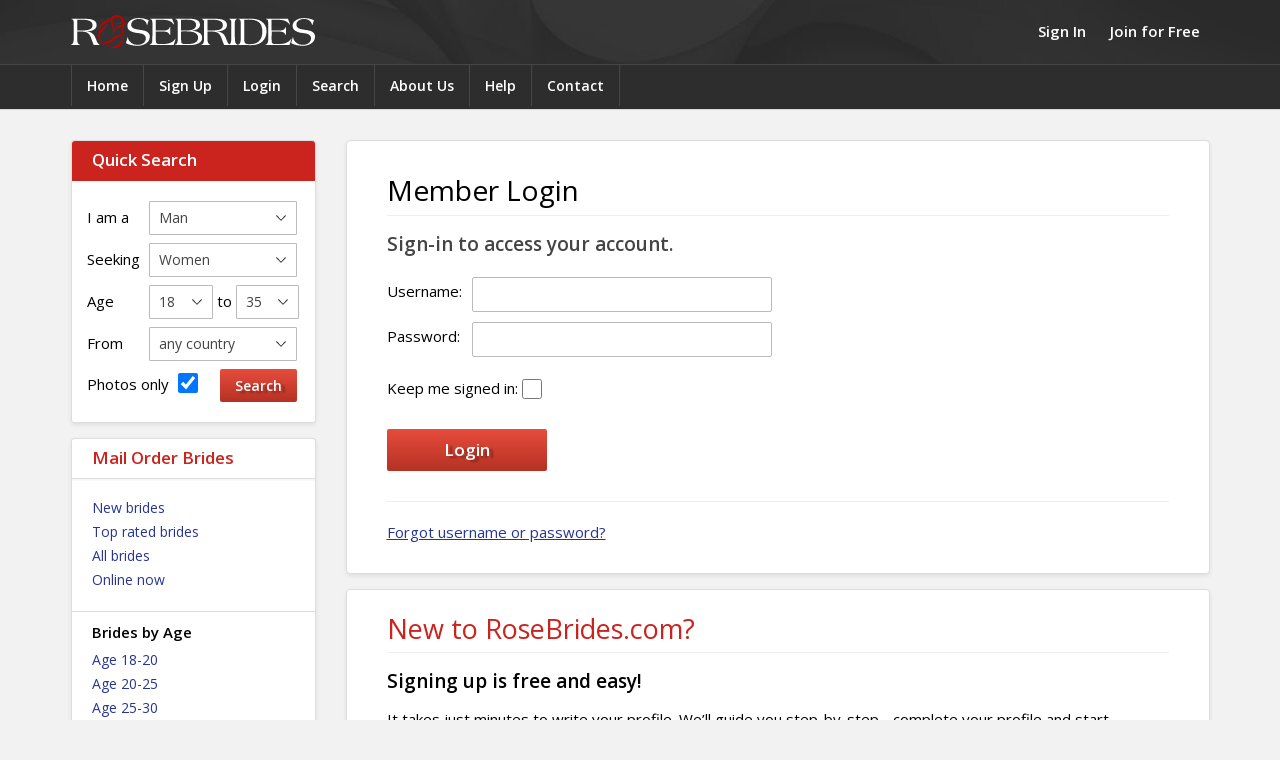

--- FILE ---
content_type: text/html; charset=UTF-8
request_url: https://www.rosebrides.com/login/?redirect=/member/matches/
body_size: 5603
content:
<!doctype html>
<html lang="en">
<head>
<title>Sign In - Rose Brides</title>
<meta charset="utf-8">
<meta name="description" content="Women from Russia seeking men online for love and marriage. Russian brides. Ukrainian brides. Belarusian brides. Find your mail order bride here."/>
<meta name="keywords" content="brides, russian, russian women, seeking men, marriage, girls, wives, wife, women, ladies, eastern european brides, pretty, beautiful,romance, mail order brides, singles, personals, dating services, services, agency, agencies, wife"/>
<link href="/media/10/css/rosebrides.css" rel="stylesheet" type="text/css"/>
<script src="/media/09/js/rosebrides-cb.js"></script>
<link rel="canonical" href="https://www.rosebrides.com/login/?redirect=/member/matches/"/>
<link href="https://fonts.googleapis.com/css?family=Open+Sans:400,600,700,600italic,400italic" rel="stylesheet" type="text/css">
<meta name="viewport" content="width=device-width, initial-scale=1">
<script async src="https://www.googletagmanager.com/gtag/js?id=G-HF7Y4MKH62"></script>
<script>
  window.dataLayer = window.dataLayer || [];
  function gtag(){dataLayer.push(arguments);}
  gtag('js', new Date());

  gtag('config', 'G-HF7Y4MKH62');
</script>
</head>
<body>
<div class="header-outer">

<div class="header-inner">
<!-- header -->
<div class="header">
<h2><a href="/">Rose Brides</a></h2>
<div id="headerMenu"><span class="icon"></span><span class="small">Menu</span><span class="medium">Search &amp; Browse profiles</span></div>
<div id="headerAccount">
<a href="/login/">Sign In</a> <span>|</span> <a href="/sign-up/">Join for Free</a>
</div>

<div id="headerLinks">
	 
	<ul>
		<li><a href="/">Home</a></li>
		<li><a href="/sign-up/">Sign Up</a></li>
		<li class="on"><a href="/login/">Login</a></li>
		<li><a href="/search/">Search</a></li>
		<li><a href="/about/">About Us</a></li>
		<li><a href="/help/">Help</a></li>
		<li><a href="/contact/">Contact</a></li>
	</ul>
	<div id="loginBlock" class="hd">
<form class="header-login" action="https://www.rosebrides.com/login/?redirect=/member/matches/" method="post">
	<h3 class="block-title">Sign In</h3>
	<input type="hidden" name="sub_action" value="processLogin"/>
	<input type="hidden" name="redirect" value="/login/"/>
	<div class="ma-login-bits">
		<label for="sbUserName">Username:</label>
		<input id="sbUserName" class="form-input" type="text" name="login[user]" autocorrect="off" autocapitalize="none"/>
	</div>
	<div class="ma-login-bits">
		<label for="sbUserPassword">Password:</label>
		<input id="sbUserPassword" class="form-input" type="password" name="login[password]"/>
	</div>
	<div class="ma-login-bits ma-login">
		<label class="hl-label-tiny" for="maHlKeepSignedIn">Keep me signed in <input id="maHlKeepSignedIn" name="login[remember]" type="checkbox" value="1"/></label>
		<span class="st-bt st-bt-viol"><input value="Sign In" type="submit"/></span>
	</div>
	<div class="hl-msh">
		<a href="/sign-up/">Join for Free</a> | <a href="/forgot-password/">Forgot password?</a>
	</div>
</form>
</div>	</div>
<div id="rbSocialShare">
	</div>
</div>
</div>
</div>
<!-- /header -->
<!-- main -->
<div class="main-outer">
<div class="main">

<!-- left column -->
<div class="left-col">
<div id="leftNavi">

<div id="quickSearch" class="navi-block navi-quicksearch">
<form action="https://www.rosebrides.com/search/" method="post">
<input type="hidden" name="sub" value="processSearch"/>
<input type="hidden" name="search[quick]" value="1"/>
<h3>Quick Search</h3>
<ol class="form-data">
<li class="form-row"><label for="gsMyGender">I am a</label>
	<select name="search[my_gender]" id="gsMyGender" class="gs-my-gender" class="form-select">
	<option selected="selected" value="M">Man</option>
	<option value="F">Woman</option>
	</select>
</li>
<li class="form-row">
	<label for="qsGender">Seeking</label>
	<select name="search[search_gender]" id="qsGender" class="qs-gender"  class="form-select">
	<option selected="selected" value="F">Women</option>
	<option value="M">Men</option>
	</select>
</li>
<li class="form-row">
	<label>Age</label>
	<select name="search[match_search_age_from]" class="form-select" id="gsAgeFrom">
	<option value="18" selected="selected">18</option>
	<option value="19">19</option>
	<option value="20">20</option>
	<option value="21">21</option>
	<option value="22">22</option>
	<option value="23">23</option>
	<option value="24">24</option>
	<option value="25">25</option>
	<option value="26">26</option>
	<option value="27">27</option>
	<option value="28">28</option>
	<option value="29">29</option>
	<option value="30">30</option>
	<option value="31">31</option>
	<option value="32">32</option>
	<option value="33">33</option>
	<option value="34">34</option>
	<option value="35">35</option>
	<option value="36">36</option>
	<option value="37">37</option>
	<option value="38">38</option>
	<option value="39">39</option>
	<option value="40">40</option>
	<option value="41">41</option>
	<option value="42">42</option>
	<option value="43">43</option>
	<option value="44">44</option>
	<option value="45">45</option>
	<option value="46">46</option>
	<option value="47">47</option>
	<option value="48">48</option>
	<option value="49">49</option>
	<option value="50">50</option>
	<option value="51">51</option>
	<option value="52">52</option>
	<option value="53">53</option>
	<option value="54">54</option>
	<option value="55">55</option>
	<option value="56">56</option>
	<option value="57">57</option>
	<option value="58">58</option>
	<option value="59">59</option>
	<option value="60">60</option>
	<option value="61">61</option>
	<option value="62">62</option>
	<option value="63">63</option>
	<option value="64">64</option>
	<option value="65">65</option>
	<option value="66">66</option>
	<option value="67">67</option>
	<option value="68">68</option>
	<option value="69">69</option>
	<option value="70">70</option>
	<option value="71">71</option>
	<option value="72">72</option>
	<option value="73">73</option>
	<option value="74">74</option>
	<option value="75">75</option>
	<option value="76">76</option>
	<option value="77">77</option>
	<option value="78">78</option>
	<option value="79">79</option>
	<option value="80">80</option>
	</select>
	<span class="to">to</span>
	<select name="search[match_search_age_to]" class="form-select" id="gsAgeTo">
	<option value="18">18</option>
	<option value="19">19</option>
	<option value="20">20</option>
	<option value="21">21</option>
	<option value="22">22</option>
	<option value="23">23</option>
	<option value="24">24</option>
	<option value="25">25</option>
	<option value="26">26</option>
	<option value="27">27</option>
	<option value="28">28</option>
	<option value="29">29</option>
	<option value="30">30</option>
	<option value="31">31</option>
	<option value="32">32</option>
	<option value="33">33</option>
	<option value="34">34</option>
	<option value="35" selected="selected">35</option>
	<option value="36">36</option>
	<option value="37">37</option>
	<option value="38">38</option>
	<option value="39">39</option>
	<option value="40">40</option>
	<option value="41">41</option>
	<option value="42">42</option>
	<option value="43">43</option>
	<option value="44">44</option>
	<option value="45">45</option>
	<option value="46">46</option>
	<option value="47">47</option>
	<option value="48">48</option>
	<option value="49">49</option>
	<option value="50">50</option>
	<option value="51">51</option>
	<option value="52">52</option>
	<option value="53">53</option>
	<option value="54">54</option>
	<option value="55">55</option>
	<option value="56">56</option>
	<option value="57">57</option>
	<option value="58">58</option>
	<option value="59">59</option>
	<option value="60">60</option>
	<option value="61">61</option>
	<option value="62">62</option>
	<option value="63">63</option>
	<option value="64">64</option>
	<option value="65">65</option>
	<option value="66">66</option>
	<option value="67">67</option>
	<option value="68">68</option>
	<option value="69">69</option>
	<option value="70">70</option>
	<option value="71">71</option>
	<option value="72">72</option>
	<option value="73">73</option>
	<option value="74">74</option>
	<option value="75">75</option>
	<option value="76">76</option>
	<option value="77">77</option>
	<option value="78">78</option>
	<option value="79">79</option>
	<option value="80">80</option>
	</select>
</li>
<li class="form-row">
	<label for="gsCountry">From</label>
	<select name="search[country]" id="gsCountry" class="form-select">
	<option value="">any country</option>
	<option value="">----------</option>
	<option value="14">Australia</option>
	<option value="15">Austria</option>
	<option value="23">Belarus</option>
	<option value="24">Belgium</option>
	<option value="43">Canada</option>
	<option value="65">Denmark</option>
	<option value="75">Estonia</option>
	<option value="81">Finland</option>
	<option value="82">France</option>
	<option value="91">Germany</option>
	<option value="119">Italy</option>
	<option value="137">Latvia</option>
	<option value="143">Lithuania</option>
	<option value="175">Netherlands</option>
	<option value="185">Norway</option>
	<option value="197">Poland</option>
	<option value="203">Russia</option>
	<option value="226">Spain</option>
	<option value="233">Sweden</option>
	<option value="234">Switzerland</option>
	<option value="251">Ukraine</option>
	<option value="254">United States</option>
	<option value="253">United Kingdom</option>
	<option value="">----------</option>
	<option value="1">Afghanistan</option>
	<option value="2">Albania</option>
	<option value="3">Algeria</option>
	<option value="4">American Samoa</option>
	<option value="5">Andorra</option>
	<option value="6">Angola</option>
	<option value="9">Antigua and Barbuda</option>
	<option value="10">Argentina</option>
	<option value="11">Armenia</option>
	<option value="12">Aruba</option>
	<option value="16">Azerbaijan</option>
	<option value="18">Bahrain</option>
	<option value="20">Bangladesh</option>
	<option value="21">Barbados</option>
	<option value="25">Belize</option>
	<option value="26">Benin</option>
	<option value="27">Bermuda</option>
	<option value="28">Bhutan</option>
	<option value="29">Bolivia</option>
	<option value="30">Bosnia and Herzegovina</option>
	<option value="31">Botswana</option>
	<option value="33">Brazil</option>
	<option value="36">Brunei Darussalam</option>
	<option value="37">Bulgaria</option>
	<option value="38">Burkina Faso</option>
	<option value="39">Burma</option>
	<option value="40">Burundi</option>
	<option value="41">Cambodia</option>
	<option value="42">Cameroon</option>
	<option value="44">Cape Verde</option>
	<option value="46">Central African Republic</option>
	<option value="47">Chad</option>
	<option value="124">Channel Islands</option>
	<option value="48">Chile</option>
	<option value="49">China</option>
	<option value="53">Colombia</option>
	<option value="54">Comoros</option>
	<option value="55">Congo, Democratic Republic of the</option>
	<option value="56">Congo, Republic of the</option>
	<option value="59">Costa Rica</option>
	<option value="60">Cote d'Ivoire</option>
	<option value="61">Croatia</option>
	<option value="62">Cuba</option>
	<option value="63">Cyprus</option>
	<option value="64">Czech Republic</option>
	<option value="66">Djibouti</option>
	<option value="68">Dominican Republic</option>
	<option value="70">Ecuador</option>
	<option value="71">Egypt</option>
	<option value="72">El Salvador</option>
	<option value="73">Equatorial Guinea</option>
	<option value="74">Eritrea</option>
	<option value="76">Ethiopia</option>
	<option value="80">Fiji</option>
	<option value="84">French Guiana</option>
	<option value="85">French Polynesia</option>
	<option value="87">Gabon</option>
	<option value="90">Georgia</option>
	<option value="92">Ghana</option>
	<option value="95">Greece</option>
	<option value="96">Greenland</option>
	<option value="97">Grenada</option>
	<option value="98">Guadeloupe</option>
	<option value="99">Guam</option>
	<option value="100">Guatemala</option>
	<option value="101">Guernsey</option>
	<option value="102">Guinea</option>
	<option value="103">Guinea-Bissau</option>
	<option value="104">Guyana</option>
	<option value="105">Haiti</option>
	<option value="108">Honduras</option>
	<option value="111">Hungary</option>
	<option value="112">Iceland</option>
	<option value="113">India</option>
	<option value="114">Indonesia</option>
	<option value="115">Iran</option>
	<option value="116">Iraq</option>
	<option value="117">Ireland</option>
	<option value="153">Isle of Man</option>
	<option value="118">Israel</option>
	<option value="120">Jamaica</option>
	<option value="122">Japan</option>
	<option value="126">Jordan</option>
	<option value="128">Kazakhstan</option>
	<option value="129">Kenya</option>
	<option value="131">Kiribati</option>
	<option value="133">Korea, South</option>
	<option value="134">Kuwait</option>
	<option value="135">Kyrgyzstan</option>
	<option value="136">Laos</option>
	<option value="138">Lebanon</option>
	<option value="139">Lesotho</option>
	<option value="140">Liberia</option>
	<option value="141">Libya</option>
	<option value="144">Luxembourg</option>
	<option value="146">Macedonia, The Former Yugoslav Republic of</option>
	<option value="147">Madagascar</option>
	<option value="148">Malawi</option>
	<option value="149">Malaysia</option>
	<option value="150">Maldives</option>
	<option value="151">Mali</option>
	<option value="152">Malta</option>
	<option value="154">Marshall Islands</option>
	<option value="155">Martinique</option>
	<option value="156">Mauritania</option>
	<option value="157">Mauritius</option>
	<option value="158">Mayotte</option>
	<option value="159">Mexico</option>
	<option value="160">Micronesia, Federated States of</option>
	<option value="163">Moldova</option>
	<option value="165">Mongolia</option>
	<option value="166">Montenegro</option>
	<option value="168">Morocco</option>
	<option value="169">Mozambique</option>
	<option value="171">Namibia</option>
	<option value="174">Nepal</option>
	<option value="176">Netherlands Antilles</option>
	<option value="177">New Caledonia</option>
	<option value="178">New Zealand</option>
	<option value="179">Nicaragua</option>
	<option value="180">Niger</option>
	<option value="181">Nigeria</option>
	<option value="186">Oman</option>
	<option value="187">Pakistan</option>
	<option value="190">Panama</option>
	<option value="191">Papua New Guinea</option>
	<option value="193">Paraguay</option>
	<option value="194">Peru</option>
	<option value="195">Philippines</option>
	<option value="198">Portugal</option>
	<option value="199">Puerto Rico</option>
	<option value="200">Qatar</option>
	<option value="201">Réunion</option>
	<option value="202">Romania</option>
	<option value="204">Rwanda</option>
	<option value="207">Saint Lucia</option>
	<option value="209">Saint Vincent and the Grenadines</option>
	<option value="210">Samoa</option>
	<option value="212">São Tomé and Príncipe</option>
	<option value="213">Saudi Arabia</option>
	<option value="214">Senegal</option>
	<option value="271">Serbia</option>
	<option value="217">Seychelles</option>
	<option value="218">Sierra Leone</option>
	<option value="219">Singapore</option>
	<option value="220">Slovakia</option>
	<option value="221">Slovenia</option>
	<option value="222">Solomon Islands</option>
	<option value="223">Somalia</option>
	<option value="224">South Africa</option>
	<option value="228">Sri Lanka</option>
	<option value="229">Sudan</option>
	<option value="230">Suriname</option>
	<option value="232">Swaziland</option>
	<option value="235">Syria</option>
	<option value="236">Taiwan</option>
	<option value="237">Tajikistan</option>
	<option value="238">Tanzania</option>
	<option value="239">Thailand</option>
	<option value="17">The Bahamas</option>
	<option value="88">The Gambia</option>
	<option value="240">Togo</option>
	<option value="242">Tonga</option>
	<option value="243">Trinidad and Tobago</option>
	<option value="245">Tunisia</option>
	<option value="246">Turkey</option>
	<option value="247">Turkmenistan</option>
	<option value="250">Uganda</option>
	<option value="252">United Arab Emirates</option>
	<option value="256">Uruguay</option>
	<option value="257">Uzbekistan</option>
	<option value="259">Venezuela</option>
	<option value="260">Vietnam</option>
	<option value="261">Virgin Islands</option>
	<option value="270">Yemen</option>
	<option value="273">Zambia</option>
	<option value="274">Zimbabwe</option>
	</select>
</li>
<li class="form-row clearfix">
		<label for="gsHasPhotos">Photos only <input name="search[photos_only]" id="gsHasPhotos" value="1" checked="checked" type="checkbox"/></label>
		<input class="st-bt st-bt-red" type="submit" value="Search"/>
	</li>
</ol>
</form>
</div>
			
		<div class="navi-block">
		<div class="block-title"><h3>Mail Order Brides</h3></div>
		<ul>
			<li><a href="/brides/new.html">New brides</a></li>
			<li><a href="/brides/top-rated.html">Top rated brides</a></li>
			<li><a href="/brides/">All brides</a></li>
			<li><a href="/brides/online.html">Online now</a></li>
					</ul>	
		<h4>Brides by Age</h4>
		<ul>
			<li><a href="/brides/age-18-20.html">Age 18-20</a></li>
			<li><a href="/brides/age-20-25.html">Age 20-25</a></li>
			<li><a href="/brides/age-25-30.html">Age 25-30</a></li>
			<li><a href="/brides/age-30-35.html">Age 30-35</a></li>
			<li><a href="/brides/age-35-40.html">Age 35-40</a></li>
			<li><a href="/brides/age-40-50.html">Age 40-50</a></li>
		</ul>
		<h4>Brides by Country</h4>
		<ul>
			<li><a href="/russian-brides.html">Russian Brides</a></li>
			<li><a href="/ukrainian-brides.html">Ukrainian Brides</a></li>
			<li><a href="/belarus-brides.html">Belarusian Brides</a></li>
			<li><a href="/asian-brides.html">Asian Brides</a></li>
			<li><a href="/latin-brides.html">Latin Brides</a></li>
			<li class="l-sep"><a href="/brides/all-counties/">View all countries &raquo;</a></li>
			<li><a href="/search/?st=f">Search Brides</a></li>
		</ul>
	</div>
			<div class="navi-block">
		<div class="block-title"><h3>Single Men</h3></div>
		<ul>
			<li><a href="/men/new.html">New men</a></li>
			<li><a href="/men/">All men</a></li>
			<li class="mm-o"><a href="/men/updated.html">Updated recently</a></li>
			<li><a href="/men/online.html">Online now</a></li>
					</ul>
		<h4>Men by Age</h4>
		<ul>
			<li><a href="/men/age-18-25.html">Age 18-25</a></li>
			<li><a href="/men/age-25-30.html">Age 25-30</a></li>
			<li><a href="/men/age-30-35.html">Age 30-35</a></li>
			<li><a href="/men/age-35-40.html">Age 35-40</a></li>
			<li><a href="/men/age-40-50.html">Age 40-50</a></li>
			<li><a href="/men/age-50plus.html">Age 50-60+</a></li>
		</ul>
		<h4>Men by Country</h4>
		<ul>
			<li><a href="/american-men.html">American Men</a></li>
			<li><a href="/canadian-men.html">Canadian Men</a></li>
			<li><a href="/british-men.html">British Men</a></li>
			<li><a href="/australian-men.html">Australian Men</a></li>
			<li class="mm-o"><a href="/german-men.html">German Men</a></li>
			<li class="l-sep"><a href="/men/all-counties/">View all countries &raquo;</a></li>
			<li><a href="/search/?st=m">Search Men</a></li>
		</ul>
		
			</div>
			<div id="ltArticleBlock" class="navi-block">
	<div class="block-title"><h3>Resources</h3></div>
		<ul>
			<li><a title="Getting Started Guide" href="/getting-started-guide.html">Getting Started Guide</a></li>
			<li><a title="How to Avoid Dating Scams and Frauds" href="/safe-dating-guide.html">Safe Dating Guide</a></li>
			<li><a title="International Dating Advice" href="/international-dating-advice.html">International Dating Advice</a></li>
			<li><a title="Perspectives on Age Differences" href="/age-difference.html">Age Difference</a></li>
			<li><a title="A Guide to International Travel and Meeting Your Match" href="/travel-and-meeting-guide.html">Travel &amp; Meeting in Person</a></li>
			<li><a title="General Information about Visas and Immigration " href="/visa-and-immigration.html">Visa and Immigration</a></li>
			<li><a title="Life Together" href="/life-together.html">Life Together</a></li>
			<li class="l-sep"><a title="Why Russian Women?" href="/why-russian-women.html">Why Russian Women?</a></li>
			<li><a title="The Allure of Russian Women" href="/allure-of-russian-women.html">The Allure of Russian Women</a></li>
			<li><a title="Russian Women and Russia" href="/russian-women-and-russia.html">Russian Women and Russia</a></li>
			<li><a title="Russian Women - Myths and Truths" href="/russian-brides-myth-and-reality.html">Russian Women - Myths and Truths</a></li>
			<li><a title="Comparing Russian and American Dating Styles" href="/russian-and-american-dating-styles.html">Russian and American Dating Styles</a></li>
		</ul>
	</div>
	</div>

</div>
<!-- /left column -->

<!-- main column -->
<div class="main-col">
<div class="roundf-full login">
<div class="round-full-inner">
<div class="round-full-bd">
	<div class="round">
		<h1>Member Login</h1>
		<div class="content">
			<form id="gnLoginForm" class="general-form" action="https://www.rosebrides.com/login/" method="post">
								<input type="hidden" name="redirect" value="/member/matches/"/>
												<h3>Sign-in to access your account.</h3>
								<input type="hidden" name="sub_action" value="processLogin"/>
				<ol class="form-data">
				<li class="form-row">
					<label for="fdLoginUser" class="gl-field">Username:</label>
					<input id="fdLoginUser" class="form-input" name="login[user]" type="text"/>
				</li>
				<li class="form-row">
					<label for="fdLoginPassword" class="gl-field">Password:</label>
					<input id="fdLoginPassword" class="form-input" name="login[password]" type="password"/>
				</li>
				<li>
					<label for="fdLoginRemember" id="fdRememberLabel">Keep me signed in:</label>
					<input id="fdLoginRemember" name="login[remember]" type="checkbox" value="1"/>
				</li>
				</ol>
				<input class="st-bt" id="headerLoginSubmit" value="Login" type="submit"/>
				<p class="login-forgot-link"><a href="/forgot-password/">Forgot username or password?</a></p>
			</form>
		</div>
	</div>
	<div class="round">
		<h3 class="h2">New to RoseBrides.com?</h3>
		<div class="content">
			<p class="h3">Signing up is free and easy!</p>
			<p>It takes just minutes to write your profile. We’ll guide you step-by-step - complete your profile and start searching today.</p>
			<p><a href="/sign-up/" class="st-bt st-bt-viol">Sign up now!</a></p>
		</div>
	</div>
	<div class="cleaner">&nbsp;</div>
</div>
</div>
</div>
</div>
</div>
<!-- /main column-->
</div>
<!-- /main -->
<!-- footer -->
<div class="footer-outer">
<div class="footer">
	<p id="copyright">&copy; 2026 <a title="Russian, Ukrainian and Easter European Brides" href="http://www.rosebrides.com/">Rose Brides</a>. Where You Build Your Chance of a Lifetime.</p>
	<p id="footerLinks">
		<a href="/terms-of-use.html">Terms of Use</a>
		| <a href="/privacy-policy.html">Privacy Policy</a>
		| <a href="/cookies-policy.html">Cookies Policy</a>
		
		| <a href="/about/">About RoseBrides.com</a>
		| <a href="/help/">Help &amp; FAQ</a>
		| <a href="/contact/">Contact Us</a>
	</p>
	<div id="footerLanguages"><a href="/ru/" title="Rose Brides - По-русски">По-русски</a> | <a href="/es/" title="Rose Brides - Español (Latinoamérica)">Español</a> | <a href="/cn/" title="Rose Brides - China">Chinese</a> | <a href="/pt/" title="Rose Brides - Portuguese">Portuguese</a> | <a href="/pl/" title="Rose Brides - Polska">Polski</a> | <a href="/th/" title="Rose Brides - Thai">Thai</a> | <a href="/id/" title="Rose Brides - Indonesian">Indonesian</a></div>
</div>
</div>
<!-- footer -->
</body>
</html>